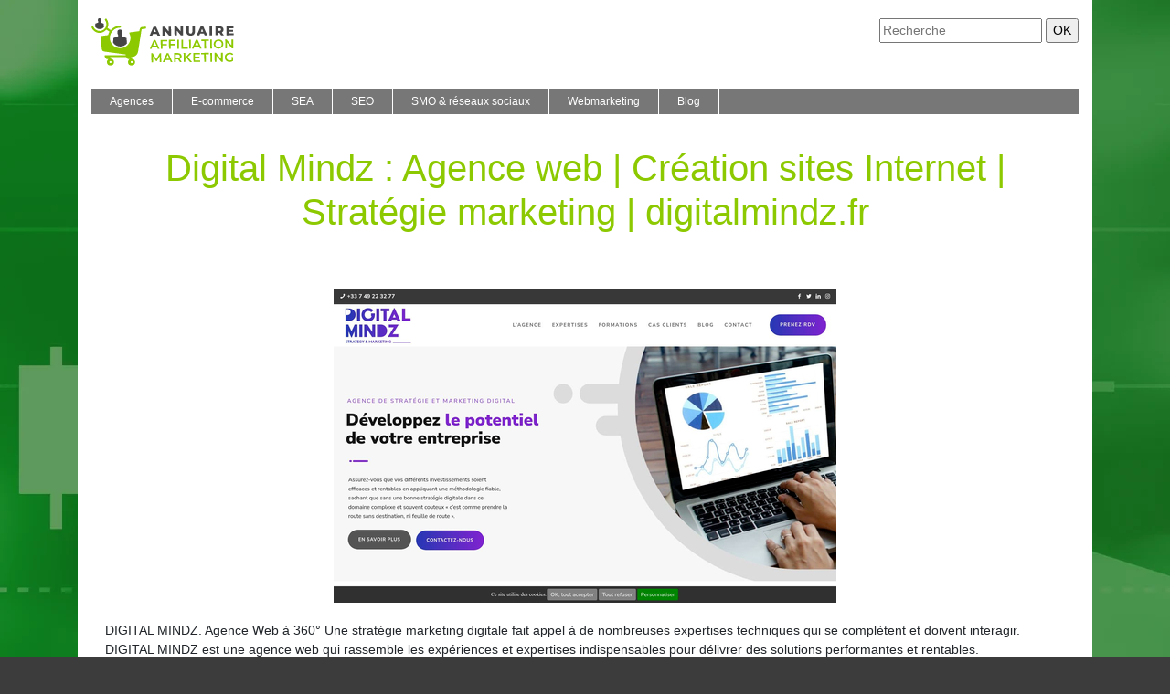

--- FILE ---
content_type: image/svg+xml
request_url: https://www.annuaire-affiliation-marketing.com/wp-content/uploads/2022/11/logo.svg
body_size: 2365
content:
<?xml version="1.0" encoding="utf-8"?>
<!-- Generator: Adobe Illustrator 24.1.0, SVG Export Plug-In . SVG Version: 6.00 Build 0)  -->
<svg version="1.1" id="Layer_1" xmlns="http://www.w3.org/2000/svg" xmlns:xlink="http://www.w3.org/1999/xlink" x="0px" y="0px"
	 width="156.2px" height="52.2px" viewBox="0 0 156.2 52.2" style="enable-background:new 0 0 156.2 52.2;" xml:space="preserve">
<style type="text/css">
	.st0{fill:#454545;}
	.st1{fill:#8DC900;}
	.st2{fill-rule:evenodd;clip-rule:evenodd;fill:#454545;}
	.st3{fill-rule:evenodd;clip-rule:evenodd;fill:#8DC900;}
</style>
<g>
	<path class="st0" d="M71.7,17.3l-4.2,0l-0.8,1.9l-2.9,0l4.3-9.9l2.8,0l4.5,9.9l-2.9,0L71.7,17.3z M70.9,15.2L69.6,12l-1.3,3.2
		L70.9,15.2z"/>
	<path class="st0" d="M87.3,9.2l0.1,9.9l-2.3,0l-4.4-5.3l0,5.3l-2.7,0l-0.1-9.9l2.3,0l4.4,5.3l0-5.3L87.3,9.2z"/>
	<path class="st0" d="M100.4,9.1l0.1,9.9l-2.3,0l-4.4-5.3l0,5.3l-2.7,0L91,9.1l2.3,0l4.4,5.3l0-5.3L100.4,9.1z"/>
	<path class="st0" d="M105.3,18c-0.8-0.8-1.2-1.9-1.2-3.4l0-5.5l2.8,0l0,5.4c0,1.6,0.6,2.4,1.9,2.4c1.2,0,1.9-0.8,1.9-2.4l0-5.4
		l2.8,0l0,5.5c0,1.5-0.4,2.6-1.2,3.4c-0.8,0.8-2,1.2-3.4,1.2S106.1,18.8,105.3,18z"/>
	<path class="st0" d="M123.4,16.9l-4.2,0l-0.8,1.9l-2.9,0l4.3-9.9l2.8,0l4.5,9.9l-2.9,0L123.4,16.9z M122.6,14.9l-1.3-3.2l-1.3,3.2
		L122.6,14.9z"/>
	<path class="st0" d="M129.5,8.9l2.8,0l0.1,9.9l-2.8,0L129.5,8.9z"/>
	<path class="st0" d="M140.4,16.1l-1.5,0l0,2.6l-2.8,0L136,8.9l4.5,0c0.9,0,1.7,0.1,2.3,0.4c0.7,0.3,1.2,0.7,1.5,1.3
		c0.4,0.5,0.5,1.2,0.6,1.9c0,0.7-0.2,1.3-0.5,1.9c-0.3,0.5-0.8,1-1.4,1.3l2.2,3.1l-3,0L140.4,16.1z M141.7,11.4
		c-0.3-0.3-0.7-0.4-1.3-0.4l-1.6,0l0,2.9l1.6,0c0.6,0,1-0.1,1.3-0.4s0.4-0.6,0.4-1.1C142.2,12,142,11.7,141.7,11.4z"/>
	<path class="st0" d="M156.2,16.5l0,2.2l-8,0.1l-0.1-9.9l7.8,0l0,2.2l-5,0l0,1.7l4.4,0l0,2.1l-4.4,0l0,1.8L156.2,16.5z"/>
	<path class="st1" d="M71.9,31.5l-5,0l-1,2.3l-1.9,0l4.4-9.9l1.8,0l4.5,9.9l-1.9,0L71.9,31.5z M71.3,30.1l-1.9-4.3l-1.8,4.3
		L71.3,30.1z"/>
	<path class="st1" d="M77.9,25.4l0,3l4.8,0l0,1.6l-4.8,0l0,3.8l-1.8,0l-0.1-9.9l7.2,0l0,1.5L77.9,25.4z"/>
	<path class="st1" d="M86.9,25.3l0,3l4.8,0l0,1.6l-4.8,0l0,3.8l-1.8,0l-0.1-9.9l7.2,0l0,1.5L86.9,25.3z"/>
	<path class="st1" d="M94.1,23.8l1.8,0l0.1,9.9l-1.8,0L94.1,23.8z"/>
	<path class="st1" d="M98.6,23.7l1.8,0l0.1,8.4l5.2,0l0,1.6l-7,0L98.6,23.7z"/>
	<path class="st1" d="M107.1,23.7l1.8,0l0.1,9.9l-1.8,0L107.1,23.7z"/>
	<path class="st1" d="M118.1,31.2l-5,0l-1,2.3l-1.9,0l4.4-9.9l1.8,0l4.5,9.9l-1.9,0L118.1,31.2z M117.5,29.8l-1.9-4.3l-1.8,4.3
		L117.5,29.8z"/>
	<path class="st1" d="M123.8,25.1l-3.3,0l0-1.6l8.4-0.1l0,1.6l-3.3,0l0.1,8.4l-1.8,0L123.8,25.1z"/>
	<path class="st1" d="M130.3,23.5l1.8,0l0.1,9.9l-1.8,0L130.3,23.5z"/>
	<path class="st1" d="M136.7,32.9c-0.8-0.4-1.5-1-1.9-1.8c-0.5-0.8-0.7-1.6-0.7-2.6c0-1,0.2-1.8,0.7-2.6c0.5-0.8,1.1-1.4,1.9-1.8
		c0.8-0.4,1.7-0.7,2.7-0.7c1,0,1.9,0.2,2.7,0.6c0.8,0.4,1.5,1,1.9,1.8c0.5,0.8,0.7,1.6,0.7,2.6c0,1-0.2,1.8-0.7,2.6
		c-0.5,0.8-1.1,1.4-1.9,1.8c-0.8,0.4-1.7,0.7-2.7,0.7C138.5,33.5,137.6,33.3,136.7,32.9z M141.3,31.5c0.5-0.3,0.9-0.7,1.2-1.3
		s0.4-1.1,0.4-1.8c0-0.7-0.2-1.3-0.5-1.8c-0.3-0.5-0.7-0.9-1.3-1.2c-0.5-0.3-1.1-0.4-1.8-0.4c-0.7,0-1.3,0.2-1.8,0.5
		c-0.5,0.3-0.9,0.7-1.2,1.3c-0.3,0.5-0.4,1.1-0.4,1.8c0,0.7,0.2,1.3,0.5,1.8c0.3,0.5,0.7,0.9,1.3,1.2c0.5,0.3,1.1,0.4,1.8,0.4
		C140.1,31.9,140.7,31.8,141.3,31.5z"/>
	<path class="st1" d="M155.5,23.4l0.1,9.9l-1.5,0l-5.5-6.7l0,6.7l-1.8,0l-0.1-9.9l1.5,0l5.5,6.7l0-6.7L155.5,23.4z"/>
	<path class="st1" d="M75,48.4l-0.1-6.6l-3.2,5.5l-0.8,0L67.6,42l0,6.5l-1.8,0l-0.1-9.9l1.5,0l4,6.5l3.8-6.6l1.5,0l0.1,9.9L75,48.4z
		"/>
	<path class="st1" d="M86.1,46.1l-5,0l-1,2.3l-1.9,0l4.4-9.9l1.8,0l4.5,9.9l-1.9,0L86.1,46.1z M85.5,44.6l-1.9-4.3l-1.8,4.3
		L85.5,44.6z"/>
	<path class="st1" d="M97.1,48.3l-2-2.9c-0.1,0-0.2,0-0.4,0l-2.2,0l0,2.9l-1.8,0l-0.1-9.9l4.1,0c0.9,0,1.6,0.1,2.2,0.4
		c0.6,0.3,1.1,0.7,1.5,1.2c0.3,0.5,0.5,1.2,0.5,1.9c0,0.7-0.2,1.4-0.5,1.9c-0.4,0.5-0.9,0.9-1.6,1.2l2.3,3.2L97.1,48.3z M96.4,40.5
		c-0.4-0.3-1-0.5-1.8-0.5l-2.2,0l0,4l2.2,0c0.8,0,1.4-0.2,1.8-0.5c0.4-0.3,0.6-0.8,0.6-1.5C97,41.3,96.8,40.8,96.4,40.5z"/>
	<path class="st1" d="M104.6,44.1l-1.6,1.6l0,2.5l-1.8,0l-0.1-9.9l1.8,0l0,5.1l4.9-5.1l2.1,0l-4.1,4.5l4.5,5.5l-2.2,0L104.6,44.1z"
		/>
	<path class="st1" d="M119.3,46.6l0,1.5l-7.4,0l-0.1-9.9l7.2,0l0,1.5l-5.4,0l0,2.6l4.8,0l0,1.5l-4.8,0l0,2.7L119.3,46.6z"/>
	<path class="st1" d="M123.6,39.8l-3.3,0l0-1.6l8.4-0.1l0,1.6l-3.3,0l0.1,8.4l-1.8,0L123.6,39.8z"/>
	<path class="st1" d="M130.4,38.2l1.8,0l0.1,9.9l-1.8,0L130.4,38.2z"/>
	<path class="st1" d="M144,38.1L144,48l-1.5,0l-5.5-6.7l0,6.7l-1.8,0l-0.1-9.9l1.5,0l5.5,6.7l0-6.7L144,38.1z"/>
	<path class="st1" d="M153.7,42.9l1.7,0l0,4c-0.5,0.4-1.1,0.7-1.8,0.9s-1.4,0.3-2.1,0.3c-1,0-1.9-0.2-2.7-0.6
		c-0.8-0.4-1.5-1-1.9-1.8s-0.7-1.6-0.7-2.6c0-1,0.2-1.8,0.7-2.6s1.1-1.4,1.9-1.8c0.8-0.4,1.7-0.7,2.8-0.7c0.8,0,1.6,0.1,2.3,0.4
		s1.3,0.7,1.7,1.2l-1.2,1.1c-0.8-0.8-1.7-1.1-2.7-1.1c-0.7,0-1.3,0.2-1.9,0.5s-1,0.7-1.3,1.2s-0.5,1.1-0.4,1.8
		c0,0.7,0.2,1.3,0.5,1.8c0.3,0.5,0.7,0.9,1.3,1.2c0.5,0.3,1.2,0.4,1.9,0.4c0.8,0,1.5-0.2,2-0.5L153.7,42.9z"/>
</g>
<g>
	<path class="st2" d="M39,27.7L38.5,22c0-0.1-0.1-0.2-0.2-0.3c-3-1.1-5-1.9-5-1.9c0-0.6,0-1,0-1c0.1-0.2,0.2-0.6,0.2-1.2
		c0.2,0,0.4-0.1,0.4-0.3c0.1-0.3,0.4-1.5,0-1.7c0-0.5,0.1-0.9,0.1-1c0.1-0.6-0.2-1.1-0.7-1.5c-0.6-0.4-1.3-0.7-2-0.7
		c-0.7,0-1.4,0.2-2,0.7c-0.5,0.4-0.8,0.9-0.7,1.5c0,0.2,0,0.5,0.1,1c-0.3,0.2-0.1,1.4,0,1.7c0.1,0.2,0.2,0.3,0.4,0.3
		c0,0.6,0.1,1,0.2,1.2c0,0,0.1,0.4,0.1,1c0,0-2.1,0.8-5,1.9c-0.1,0-0.2,0.1-0.2,0.3l-0.5,4.9c1.7,2.6,4.6,4.2,7.7,4.3
		C34.3,31.3,37.2,30,39,27.7z"/>
	<path class="st3" d="M21,44.5c2.1,0.1,3.8,1.8,3.8,3.9c0,2.1-1.7,3.9-3.9,3.9c-2.1,0-3.9-1.7-3.9-3.9c0-1.1,0.5-2.2,1.3-2.9
		c0.1-0.1,0.2-0.3,0.1-0.4c-0.1-0.1-0.2-0.2-0.3-0.2l-1.4,0.2c-1.1-1.3-1.8-2.2-2-2.4c-0.1-0.1-0.1-0.2-0.1-0.3c0-0.8,0-1.2,0-1.2
		c0-0.2,0.2-0.4,0.4-0.4h22.2c0.2,0,0.4-0.2,0.4-0.4c0-0.2-0.1-0.4-0.4-0.5l-22.6-3.1c-2-0.3-2.9-0.8-3.2-2.9
		c-0.9-8.9-1.4-13.4-1.4-13.4c0-0.4,0.3-0.8,0.7-0.9l7.6-1c0.3-1.4,0.8-2.6,1.5-3.8l-3.4-2.3c-2.1,2.6-5.4,4-8.7,3.6
		C4.3,15.7,1.2,13.3,0,9.8C0,9.6,0.1,9.4,0.3,9.3l1.3-0.4c0.2-0.1,0.5,0,0.5,0.3c1.2,3.3,4.7,5.3,8.3,4.7c4-0.7,6.7-4.6,5.9-8.7
		c-0.2-1.2-0.8-2.4-1.5-3.3c-0.2-0.2-0.2-0.5,0-0.7l0.9-0.8c0.2-0.2,0.6-0.2,0.7,0.1c2.4,2.9,2.9,6.9,1.3,10.2l3.5,2.4
		c2.6-3.1,6.5-4.9,10.6-4.9c0.4,0,0.6,0.3,0.6,0.7c0,0.1,0,0.5-0.1,1c0,0.4-0.3,0.5-0.6,0.5c-6.3-0.1-11.5,5-11.5,11.3
		c0,6.3,5.1,11.3,11.3,11.3c5.5,0,10-3.9,11.1-9c0.5-2.5,0.2-5.1-1-7.3c-0.2-0.3-0.1-0.6,0-0.8c0.1-0.2,0.4-0.3,0.6-0.3l10.4-1.4
		l0.3-1.9c0.2-1.2,1.1-2.5,2.4-2.6l3.7-0.5c0.4-0.1,0.8,0.2,0.9,0.6c0,0.3,0.1,0.5,0.1,0.9c0,0.3-0.1,0.6-0.5,0.7l-3.6,0.5
		c-0.5,0.1-0.9,0.4-1,1c-1.2,7.7-2.4,15.4-3.6,23.2c-0.6,4.1-3.5,6.7-7.7,6.7l0.5,1.7c2.1,0.1,3.8,1.8,3.8,3.9
		c0,2.1-1.7,3.9-3.9,3.9c-2.1,0-3.9-1.7-3.9-3.9c0-1.1,0.5-2.2,1.3-2.9c0.1-0.1,0.1-0.3,0.1-0.4c-0.1-0.1-0.2-0.2-0.3-0.2L40,45.1
		c-0.9-1.1-1.6-2-1.9-2.3H20.5L21,44.5L21,44.5z M45.3,48.7c0.2-0.6-0.1-1.2-0.7-1.5c-0.6-0.2-1.2,0.1-1.5,0.6
		c-0.3,0.6,0,1.2,0.5,1.5c0.6,0.3,1.2,0.1,1.6-0.5C45.2,48.9,45.3,48.8,45.3,48.7L45.3,48.7z M22,48.7c0.2-0.6-0.1-1.2-0.7-1.5
		c-0.6-0.2-1.2,0.1-1.5,0.6c-0.3,0.6,0,1.2,0.5,1.5c0.6,0.3,1.2,0.1,1.6-0.5C22,48.9,22,48.8,22,48.7z"/>
	<path class="st2" d="M13.8,9.7l-0.4-3.6c0-0.1-0.1-0.1-0.1-0.2c-1.9-0.7-3.2-1.2-3.2-1.2c0-0.4,0-0.6,0-0.6
		c0.1-0.1,0.1-0.4,0.1-0.8c0.1,0,0.2-0.1,0.3-0.2c0.1-0.2,0.2-1,0-1.1c0-0.4,0-0.6,0.1-0.7c0-0.4-0.1-0.7-0.5-0.9
		C9.8,0.1,9.3,0,8.9,0C8.4,0,8,0.1,7.6,0.4C7.3,0.7,7.1,1,7.1,1.4c0,0.1,0,0.3,0.1,0.7C7,2.2,7.1,2.9,7.2,3.1c0,0.1,0.1,0.2,0.3,0.2
		c0,0.4,0,0.6,0.1,0.8c0,0,0,0.3,0,0.6c0,0-1.3,0.5-3.2,1.2C4.3,5.9,4.3,6,4.3,6.1L4,9.2c1.1,1.7,2.9,2.7,4.9,2.8
		C10.8,12,12.6,11.2,13.8,9.7z"/>
</g>
</svg>
